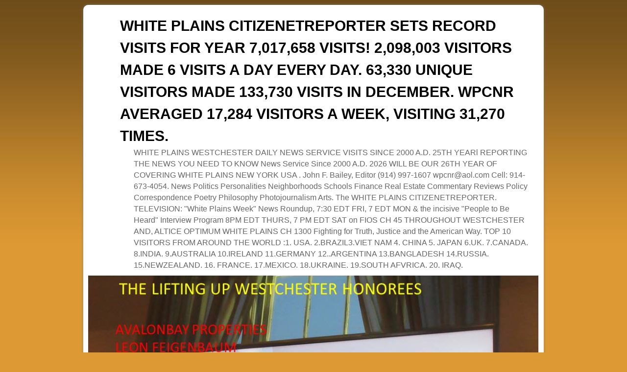

--- FILE ---
content_type: text/html; charset=UTF-8
request_url: https://whiteplainscnr.com/2015/08/
body_size: 59191
content:
<!DOCTYPE html>
<!--[if IE 7]>	<html id="ie7" lang="en-US"> <![endif]-->
<!--[if IE 8]>	<html id="ie8" lang="en-US"> <![endif]-->
<!--[if IE 9]>	<html id="ie9" lang="en-US"> <![endif]-->
<!--[if !(IE 6) | !(IE 7) | !(IE 8) ] | !(IE 9) ><!-->	<html lang="en-US"> <!--<![endif]-->
<head>
<meta charset="UTF-8" />
<meta name='viewport' content='width=device-width' />
<title>2015  August | WHITE PLAINS CITIZENETREPORTER SETS RECORD VISITS FOR YEAR 7,017,658  VISITS! 2,098,003 VISITORS MADE 6 VISITS A DAY EVERY DAY.   63,330  UNIQUE VISITORS MADE 133,730 VISITS IN DECEMBER.  WPCNR AVERAGED 17,284 VISITORS A WEEK, VISITING 31,270 TIMES.</title>

<link rel="profile" href="http://gmpg.org/xfn/11" />
<link rel="pingback" href="https://whiteplainscnr.com/wp/xmlrpc.php" />
<!--[if lt IE 9]>
<script src="https://whiteplainscnr.com/wp/wp-content/themes/aspen/js/html5.js" type="text/javascript"></script>
<![endif]-->

<script type="text/javascript">var aspenIsStacked=true;var aspenThemeWidth=940;var aspenMenuThreshold=640;var aspenHideMenuBar=false;var aspenUseSuperfish=false;</script>
<meta name='robots' content='max-image-preview:large' />
<link rel="alternate" type="application/rss+xml" title="WHITE PLAINS CITIZENETREPORTER SETS RECORD VISITS FOR YEAR 7,017,658  VISITS! 2,098,003 VISITORS MADE 6 VISITS A DAY EVERY DAY.   63,330  UNIQUE VISITORS MADE 133,730 VISITS IN DECEMBER.  WPCNR AVERAGED 17,284 VISITORS A WEEK, VISITING 31,270 TIMES. &raquo; Feed" href="https://whiteplainscnr.com/feed/" />
<link rel="alternate" type="application/rss+xml" title="WHITE PLAINS CITIZENETREPORTER SETS RECORD VISITS FOR YEAR 7,017,658  VISITS! 2,098,003 VISITORS MADE 6 VISITS A DAY EVERY DAY.   63,330  UNIQUE VISITORS MADE 133,730 VISITS IN DECEMBER.  WPCNR AVERAGED 17,284 VISITORS A WEEK, VISITING 31,270 TIMES. &raquo; Comments Feed" href="https://whiteplainscnr.com/comments/feed/" />
<style id='wp-img-auto-sizes-contain-inline-css' type='text/css'>
img:is([sizes=auto i],[sizes^="auto," i]){contain-intrinsic-size:3000px 1500px}
/*# sourceURL=wp-img-auto-sizes-contain-inline-css */
</style>
<link rel='stylesheet' id='aspen-main-style-sheet-css' href='https://whiteplainscnr.com/wp/wp-content/themes/aspen/style.min.css?ver=1.0' type='text/css' media='all' />
<link rel='stylesheet' id='aspen-mobile-style-sheet-css' href='https://whiteplainscnr.com/wp/wp-content/themes/aspen/style-mobile.min.css?ver=1.0' type='text/css' media='all' />
<style id='wp-emoji-styles-inline-css' type='text/css'>

	img.wp-smiley, img.emoji {
		display: inline !important;
		border: none !important;
		box-shadow: none !important;
		height: 1em !important;
		width: 1em !important;
		margin: 0 0.07em !important;
		vertical-align: -0.1em !important;
		background: none !important;
		padding: 0 !important;
	}
/*# sourceURL=wp-emoji-styles-inline-css */
</style>
<style id='wp-block-library-inline-css' type='text/css'>
:root{--wp-block-synced-color:#7a00df;--wp-block-synced-color--rgb:122,0,223;--wp-bound-block-color:var(--wp-block-synced-color);--wp-editor-canvas-background:#ddd;--wp-admin-theme-color:#007cba;--wp-admin-theme-color--rgb:0,124,186;--wp-admin-theme-color-darker-10:#006ba1;--wp-admin-theme-color-darker-10--rgb:0,107,160.5;--wp-admin-theme-color-darker-20:#005a87;--wp-admin-theme-color-darker-20--rgb:0,90,135;--wp-admin-border-width-focus:2px}@media (min-resolution:192dpi){:root{--wp-admin-border-width-focus:1.5px}}.wp-element-button{cursor:pointer}:root .has-very-light-gray-background-color{background-color:#eee}:root .has-very-dark-gray-background-color{background-color:#313131}:root .has-very-light-gray-color{color:#eee}:root .has-very-dark-gray-color{color:#313131}:root .has-vivid-green-cyan-to-vivid-cyan-blue-gradient-background{background:linear-gradient(135deg,#00d084,#0693e3)}:root .has-purple-crush-gradient-background{background:linear-gradient(135deg,#34e2e4,#4721fb 50%,#ab1dfe)}:root .has-hazy-dawn-gradient-background{background:linear-gradient(135deg,#faaca8,#dad0ec)}:root .has-subdued-olive-gradient-background{background:linear-gradient(135deg,#fafae1,#67a671)}:root .has-atomic-cream-gradient-background{background:linear-gradient(135deg,#fdd79a,#004a59)}:root .has-nightshade-gradient-background{background:linear-gradient(135deg,#330968,#31cdcf)}:root .has-midnight-gradient-background{background:linear-gradient(135deg,#020381,#2874fc)}:root{--wp--preset--font-size--normal:16px;--wp--preset--font-size--huge:42px}.has-regular-font-size{font-size:1em}.has-larger-font-size{font-size:2.625em}.has-normal-font-size{font-size:var(--wp--preset--font-size--normal)}.has-huge-font-size{font-size:var(--wp--preset--font-size--huge)}.has-text-align-center{text-align:center}.has-text-align-left{text-align:left}.has-text-align-right{text-align:right}.has-fit-text{white-space:nowrap!important}#end-resizable-editor-section{display:none}.aligncenter{clear:both}.items-justified-left{justify-content:flex-start}.items-justified-center{justify-content:center}.items-justified-right{justify-content:flex-end}.items-justified-space-between{justify-content:space-between}.screen-reader-text{border:0;clip-path:inset(50%);height:1px;margin:-1px;overflow:hidden;padding:0;position:absolute;width:1px;word-wrap:normal!important}.screen-reader-text:focus{background-color:#ddd;clip-path:none;color:#444;display:block;font-size:1em;height:auto;left:5px;line-height:normal;padding:15px 23px 14px;text-decoration:none;top:5px;width:auto;z-index:100000}html :where(.has-border-color){border-style:solid}html :where([style*=border-top-color]){border-top-style:solid}html :where([style*=border-right-color]){border-right-style:solid}html :where([style*=border-bottom-color]){border-bottom-style:solid}html :where([style*=border-left-color]){border-left-style:solid}html :where([style*=border-width]){border-style:solid}html :where([style*=border-top-width]){border-top-style:solid}html :where([style*=border-right-width]){border-right-style:solid}html :where([style*=border-bottom-width]){border-bottom-style:solid}html :where([style*=border-left-width]){border-left-style:solid}html :where(img[class*=wp-image-]){height:auto;max-width:100%}:where(figure){margin:0 0 1em}html :where(.is-position-sticky){--wp-admin--admin-bar--position-offset:var(--wp-admin--admin-bar--height,0px)}@media screen and (max-width:600px){html :where(.is-position-sticky){--wp-admin--admin-bar--position-offset:0px}}

/*# sourceURL=wp-block-library-inline-css */
</style><style id='global-styles-inline-css' type='text/css'>
:root{--wp--preset--aspect-ratio--square: 1;--wp--preset--aspect-ratio--4-3: 4/3;--wp--preset--aspect-ratio--3-4: 3/4;--wp--preset--aspect-ratio--3-2: 3/2;--wp--preset--aspect-ratio--2-3: 2/3;--wp--preset--aspect-ratio--16-9: 16/9;--wp--preset--aspect-ratio--9-16: 9/16;--wp--preset--color--black: #000000;--wp--preset--color--cyan-bluish-gray: #abb8c3;--wp--preset--color--white: #ffffff;--wp--preset--color--pale-pink: #f78da7;--wp--preset--color--vivid-red: #cf2e2e;--wp--preset--color--luminous-vivid-orange: #ff6900;--wp--preset--color--luminous-vivid-amber: #fcb900;--wp--preset--color--light-green-cyan: #7bdcb5;--wp--preset--color--vivid-green-cyan: #00d084;--wp--preset--color--pale-cyan-blue: #8ed1fc;--wp--preset--color--vivid-cyan-blue: #0693e3;--wp--preset--color--vivid-purple: #9b51e0;--wp--preset--gradient--vivid-cyan-blue-to-vivid-purple: linear-gradient(135deg,rgb(6,147,227) 0%,rgb(155,81,224) 100%);--wp--preset--gradient--light-green-cyan-to-vivid-green-cyan: linear-gradient(135deg,rgb(122,220,180) 0%,rgb(0,208,130) 100%);--wp--preset--gradient--luminous-vivid-amber-to-luminous-vivid-orange: linear-gradient(135deg,rgb(252,185,0) 0%,rgb(255,105,0) 100%);--wp--preset--gradient--luminous-vivid-orange-to-vivid-red: linear-gradient(135deg,rgb(255,105,0) 0%,rgb(207,46,46) 100%);--wp--preset--gradient--very-light-gray-to-cyan-bluish-gray: linear-gradient(135deg,rgb(238,238,238) 0%,rgb(169,184,195) 100%);--wp--preset--gradient--cool-to-warm-spectrum: linear-gradient(135deg,rgb(74,234,220) 0%,rgb(151,120,209) 20%,rgb(207,42,186) 40%,rgb(238,44,130) 60%,rgb(251,105,98) 80%,rgb(254,248,76) 100%);--wp--preset--gradient--blush-light-purple: linear-gradient(135deg,rgb(255,206,236) 0%,rgb(152,150,240) 100%);--wp--preset--gradient--blush-bordeaux: linear-gradient(135deg,rgb(254,205,165) 0%,rgb(254,45,45) 50%,rgb(107,0,62) 100%);--wp--preset--gradient--luminous-dusk: linear-gradient(135deg,rgb(255,203,112) 0%,rgb(199,81,192) 50%,rgb(65,88,208) 100%);--wp--preset--gradient--pale-ocean: linear-gradient(135deg,rgb(255,245,203) 0%,rgb(182,227,212) 50%,rgb(51,167,181) 100%);--wp--preset--gradient--electric-grass: linear-gradient(135deg,rgb(202,248,128) 0%,rgb(113,206,126) 100%);--wp--preset--gradient--midnight: linear-gradient(135deg,rgb(2,3,129) 0%,rgb(40,116,252) 100%);--wp--preset--font-size--small: 13px;--wp--preset--font-size--medium: 20px;--wp--preset--font-size--large: 36px;--wp--preset--font-size--x-large: 42px;--wp--preset--spacing--20: 0.44rem;--wp--preset--spacing--30: 0.67rem;--wp--preset--spacing--40: 1rem;--wp--preset--spacing--50: 1.5rem;--wp--preset--spacing--60: 2.25rem;--wp--preset--spacing--70: 3.38rem;--wp--preset--spacing--80: 5.06rem;--wp--preset--shadow--natural: 6px 6px 9px rgba(0, 0, 0, 0.2);--wp--preset--shadow--deep: 12px 12px 50px rgba(0, 0, 0, 0.4);--wp--preset--shadow--sharp: 6px 6px 0px rgba(0, 0, 0, 0.2);--wp--preset--shadow--outlined: 6px 6px 0px -3px rgb(255, 255, 255), 6px 6px rgb(0, 0, 0);--wp--preset--shadow--crisp: 6px 6px 0px rgb(0, 0, 0);}:where(.is-layout-flex){gap: 0.5em;}:where(.is-layout-grid){gap: 0.5em;}body .is-layout-flex{display: flex;}.is-layout-flex{flex-wrap: wrap;align-items: center;}.is-layout-flex > :is(*, div){margin: 0;}body .is-layout-grid{display: grid;}.is-layout-grid > :is(*, div){margin: 0;}:where(.wp-block-columns.is-layout-flex){gap: 2em;}:where(.wp-block-columns.is-layout-grid){gap: 2em;}:where(.wp-block-post-template.is-layout-flex){gap: 1.25em;}:where(.wp-block-post-template.is-layout-grid){gap: 1.25em;}.has-black-color{color: var(--wp--preset--color--black) !important;}.has-cyan-bluish-gray-color{color: var(--wp--preset--color--cyan-bluish-gray) !important;}.has-white-color{color: var(--wp--preset--color--white) !important;}.has-pale-pink-color{color: var(--wp--preset--color--pale-pink) !important;}.has-vivid-red-color{color: var(--wp--preset--color--vivid-red) !important;}.has-luminous-vivid-orange-color{color: var(--wp--preset--color--luminous-vivid-orange) !important;}.has-luminous-vivid-amber-color{color: var(--wp--preset--color--luminous-vivid-amber) !important;}.has-light-green-cyan-color{color: var(--wp--preset--color--light-green-cyan) !important;}.has-vivid-green-cyan-color{color: var(--wp--preset--color--vivid-green-cyan) !important;}.has-pale-cyan-blue-color{color: var(--wp--preset--color--pale-cyan-blue) !important;}.has-vivid-cyan-blue-color{color: var(--wp--preset--color--vivid-cyan-blue) !important;}.has-vivid-purple-color{color: var(--wp--preset--color--vivid-purple) !important;}.has-black-background-color{background-color: var(--wp--preset--color--black) !important;}.has-cyan-bluish-gray-background-color{background-color: var(--wp--preset--color--cyan-bluish-gray) !important;}.has-white-background-color{background-color: var(--wp--preset--color--white) !important;}.has-pale-pink-background-color{background-color: var(--wp--preset--color--pale-pink) !important;}.has-vivid-red-background-color{background-color: var(--wp--preset--color--vivid-red) !important;}.has-luminous-vivid-orange-background-color{background-color: var(--wp--preset--color--luminous-vivid-orange) !important;}.has-luminous-vivid-amber-background-color{background-color: var(--wp--preset--color--luminous-vivid-amber) !important;}.has-light-green-cyan-background-color{background-color: var(--wp--preset--color--light-green-cyan) !important;}.has-vivid-green-cyan-background-color{background-color: var(--wp--preset--color--vivid-green-cyan) !important;}.has-pale-cyan-blue-background-color{background-color: var(--wp--preset--color--pale-cyan-blue) !important;}.has-vivid-cyan-blue-background-color{background-color: var(--wp--preset--color--vivid-cyan-blue) !important;}.has-vivid-purple-background-color{background-color: var(--wp--preset--color--vivid-purple) !important;}.has-black-border-color{border-color: var(--wp--preset--color--black) !important;}.has-cyan-bluish-gray-border-color{border-color: var(--wp--preset--color--cyan-bluish-gray) !important;}.has-white-border-color{border-color: var(--wp--preset--color--white) !important;}.has-pale-pink-border-color{border-color: var(--wp--preset--color--pale-pink) !important;}.has-vivid-red-border-color{border-color: var(--wp--preset--color--vivid-red) !important;}.has-luminous-vivid-orange-border-color{border-color: var(--wp--preset--color--luminous-vivid-orange) !important;}.has-luminous-vivid-amber-border-color{border-color: var(--wp--preset--color--luminous-vivid-amber) !important;}.has-light-green-cyan-border-color{border-color: var(--wp--preset--color--light-green-cyan) !important;}.has-vivid-green-cyan-border-color{border-color: var(--wp--preset--color--vivid-green-cyan) !important;}.has-pale-cyan-blue-border-color{border-color: var(--wp--preset--color--pale-cyan-blue) !important;}.has-vivid-cyan-blue-border-color{border-color: var(--wp--preset--color--vivid-cyan-blue) !important;}.has-vivid-purple-border-color{border-color: var(--wp--preset--color--vivid-purple) !important;}.has-vivid-cyan-blue-to-vivid-purple-gradient-background{background: var(--wp--preset--gradient--vivid-cyan-blue-to-vivid-purple) !important;}.has-light-green-cyan-to-vivid-green-cyan-gradient-background{background: var(--wp--preset--gradient--light-green-cyan-to-vivid-green-cyan) !important;}.has-luminous-vivid-amber-to-luminous-vivid-orange-gradient-background{background: var(--wp--preset--gradient--luminous-vivid-amber-to-luminous-vivid-orange) !important;}.has-luminous-vivid-orange-to-vivid-red-gradient-background{background: var(--wp--preset--gradient--luminous-vivid-orange-to-vivid-red) !important;}.has-very-light-gray-to-cyan-bluish-gray-gradient-background{background: var(--wp--preset--gradient--very-light-gray-to-cyan-bluish-gray) !important;}.has-cool-to-warm-spectrum-gradient-background{background: var(--wp--preset--gradient--cool-to-warm-spectrum) !important;}.has-blush-light-purple-gradient-background{background: var(--wp--preset--gradient--blush-light-purple) !important;}.has-blush-bordeaux-gradient-background{background: var(--wp--preset--gradient--blush-bordeaux) !important;}.has-luminous-dusk-gradient-background{background: var(--wp--preset--gradient--luminous-dusk) !important;}.has-pale-ocean-gradient-background{background: var(--wp--preset--gradient--pale-ocean) !important;}.has-electric-grass-gradient-background{background: var(--wp--preset--gradient--electric-grass) !important;}.has-midnight-gradient-background{background: var(--wp--preset--gradient--midnight) !important;}.has-small-font-size{font-size: var(--wp--preset--font-size--small) !important;}.has-medium-font-size{font-size: var(--wp--preset--font-size--medium) !important;}.has-large-font-size{font-size: var(--wp--preset--font-size--large) !important;}.has-x-large-font-size{font-size: var(--wp--preset--font-size--x-large) !important;}
/*# sourceURL=global-styles-inline-css */
</style>

<style id='classic-theme-styles-inline-css' type='text/css'>
/*! This file is auto-generated */
.wp-block-button__link{color:#fff;background-color:#32373c;border-radius:9999px;box-shadow:none;text-decoration:none;padding:calc(.667em + 2px) calc(1.333em + 2px);font-size:1.125em}.wp-block-file__button{background:#32373c;color:#fff;text-decoration:none}
/*# sourceURL=/wp-includes/css/classic-themes.min.css */
</style>
<script type="text/javascript" src="https://whiteplainscnr.com/wp/wp-includes/js/jquery/jquery.min.js?ver=3.7.1" id="jquery-core-js"></script>
<script type="text/javascript" src="https://whiteplainscnr.com/wp/wp-includes/js/jquery/jquery-migrate.min.js?ver=3.4.1" id="jquery-migrate-js"></script>
<script type="text/javascript" id="aspenJSLib-js-extra">
/* <![CDATA[ */
var aspen_menu_params = {"selector":"li:has(ul) \u003E a","selector_leaf":"li li li:not(:has(ul)) \u003E a"};
//# sourceURL=aspenJSLib-js-extra
/* ]]> */
</script>
<script type="text/javascript" src="https://whiteplainscnr.com/wp/wp-content/themes/aspen/js/aspenjslib.min.js?ver=1.0" id="aspenJSLib-js"></script>
<link rel="https://api.w.org/" href="https://whiteplainscnr.com/wp-json/" /><link rel="EditURI" type="application/rsd+xml" title="RSD" href="https://whiteplainscnr.com/wp/xmlrpc.php?rsd" />
<meta name="generator" content="WordPress 6.9" />
<!-- Analytics by WP-Statistics v13.1.3 - https://wp-statistics.com/ -->

<!-- This site is using Aspen 1.0 (57) subtheme: Orange -->
<style type="text/css">
/* Aspen styles - Version 57 */
a {color:#000000;}
a:visited {color:#000000;}
a:hover {color:#EA7521;}
.entry-title a {color:#000000;}
.entry-title a:visited {color:#000000;}
.entry-meta a, .entry-utility a {color:#AE927D;}
.entry-meta a:visited, .entry-utility a:visited {color:#AE927D;}
.entry-meta a:hover, .entry-utility a:hover {color:#EA7521;}
.widget-area a {color:#000000;}
.widget-area a:visited {color:#000000;}
.widget-area a:hover {color:#EA7521;}
#wrapper, #branding, #colophon, .commentlist li.comment, #respond, #primary-widget-area,#right-widget-area,#left-widget-area,.sidebar_top,.sidebar_bottom,.sidebar_extra,#first,#second,#third,#fourth,.mobile_widget_area {-moz-border-radius: 10px; -webkit-border-radius: 10px; border-radius: 10px;}
#sidebar_wrap_right.right-1-col,#sidebar_wrap_right.right-2-col,#sidebar_wrap_right.right-2-col-bottom,
#sidebar_wrap_left.left-1-col,#sidebar_wrap_left.left-2-col,#sidebar_wrap_left.left-2-col-bottom,#sidebar_wrap_left,#sidebar_wrap_right
{-moz-border-radius: 10px; -webkit-border-radius: 10px; border-radius: 10px;}
.commentlist li.comment .comment-meta {-moz-border-radius-topleft: 7px; -moz-border-radius-topright: 7px;
 -webkit-border-top-left-radius: 7px; -webkit-border-top-right-radius: 7px; border-top-left-radius: 7px; border-top-right-radius: 7px;}
#access {-moz-border-radius-bottomleft: 7px; -moz-border-radius-bottomright: 7px;
 -webkit-border-bottom-left-radius: 7px; -webkit-border-bottom-right-radius: 7px;border-bottom-left-radius: 7px; border-bottom-right-radius: 7px;}
#access2 {-moz-border-radius-topleft: 7px; -moz-border-radius-topright: 7px;
 -webkit-border-top-left-radius: 7px; -webkit-border-top-right-radius: 7px;border-top-left-radius: 7px; border-top-right-radius: 7px;}
body {background-image: url(/wp/wp-content/themes/aspen/images/gr.png); background-attachment: scroll; background-repeat: repeat-x;}
#wrapper {-webkit-box-shadow: 0 0 3px 3px rgba(0,0,0,0.25); -moz-box-shadow: 0 0 3px 3px rgba(0,0,0,0.25); box-shadow: 0 0 3px 3px rgba(127,127,127,0.25);}
#wrapper{max-width:940px;}
#wrapper {padding: 10px;}
#primary-widget-area,.mobile_widget_area {background-color:#EBEBEB;}
#primary-widget-area,.mobile_widget_area{margin-bottom:10px;}
#right-widget-area {background-color:#FFFFFF;}
#right-widget-area{margin-bottom:10px;}
#left-widget-area {background-color:#EBEBEB;}
#left-widget-area{margin-bottom:10px;}
.sidebar_top {background-color:#FFFFFF;}
.sidebar_top{margin-bottom:10px;}
.sidebar_bottom {background-color:#FFFFFF;}
.widget{margin-bottom:10px;}
.sidebar_top,.sidebar_extra {margin-left: 5.000%;margin-right: 5.000%;}
.sidebar_bottom {margin-left: 5.000%;margin-right: 5.000%;}
.widget-area {padding: 10px 10px 0px 10px;}
.widget {margin-bottom: 10px;}
#container_wrap.right-1-col{width:75.000%;} #sidebar_wrap_right.right-1-col{width:25.000%;}
#container_wrap.right-2-col,#container_wrap.right-2-col-bottom{width:67.000%;} #sidebar_wrap_right.right-2-col,#sidebar_wrap_right.right-2-col-bottom{width:33.000%;}
#container_wrap.left-1-col{width:75.000%;} #sidebar_wrap_left.left-1-col{width:25.000%;}
#container_wrap.left-2-col,#container_wrap.left-2-col-bottom{width:67.000%;} #sidebar_wrap_left.left-2-col,#sidebar_wrap_left.left-2-col-bottom{width:33.000%;}
#container_wrap{width:66.000%;} #sidebar_wrap_left{width:17.000%;} #sidebar_wrap_right{width:17.000%;}
#sidebar_wrap_2_left_left, #sidebar_wrap_2_right_left {width:54.000%;margin-right:1%;}
#sidebar_wrap_2_left_right, #sidebar_wrap_2_right_right {width:45.000%;}
body {padding: 10px 10px 10px 10px; }
#main {padding: 0px 0 0 0;}
#site-title {font-size:250.000%;}
#site-description {font-size:133.000%;}
#colophon { border-top: 4px solid #EA7521;  }
#nav-bottom-menu, #nav-top-menu {min-height:38px;}
.menu_bar a {line-height:38px !important;}
.menu_bar ul ul a {line-height:18px !important;}
.menu_bar ul ul {top:38px;}
.menu_bar, .menu_bar a,.menu_bar a:visited,.mobile_menu_bar a {color:#E8E8E8;}
.menu_bar li:hover > a, .menu_bar a:focus {background-color:#FF8024;}
.menu_bar li:hover > a, .menu_bar a:focus {color:#FFFFFF;}
.menu_bar ul ul a {background-color:#CC661C;}
.menu_bar ul ul a,.menu_bar ul ul a:visited {color:#E8E8E8;}
.menu_bar ul ul :hover > a {background-color:#FF8024;}
.menu_bar ul ul :hover > a {color:#FFFFFF;}
.menu_bar, .mobile_menu_bar {background-color:#EA7521;}
.menu_bar {font-size:120%;}
#infobar {padding-top:5px;}
#infobar {padding-bottom:5px;}
#infobar {font-size:110%;}
.mobile-menu-link {border-color:#E8E8E8;}
.menu-vertical {clear:both;background:transparent;margin:0;width:100% !important;overflow:hidden !important;border-bottom:3px solid #E8E8E8;border-top:1px solid #E8E8E8;}
.menu-vertical ul {margin: 0 !important; padding: 0 !important; list-style-type: none !important;  list-style-image:none !important;font-family: inherit;}
.menu-vertical li a, .menu-vertical a:visited {color: #E8E8E8 !important;  background-color: #EA7521 !important;
 display: block !important; padding: 5px 10px !important; text-decoration: none !important;
 border-top:2px solid #E8E8E8;}
.menu-vertical a:hover,.menu-vertical a:focus {color: #FFFFFF !important; background-color: #FF8024 !important;text-decoration: none !important;}
.menu-vertical ul ul li { margin: 0 !important; }
.menu-vertical ul ul a {color: #E8E8E8 !important; background-color: #EA7521 !important;
 display: block !important; padding: 4px 5px 4px 25px !important; text-decoration: none !important;border:0;
 border-top:1px solid #E8E8E8;}
.menu-vertical ul ul a:hover {color: #FFFFFF !important; background-color: #FF8024 !important; text-decoration: none !important;}
.menu-vertical ul ul ul a {padding: 4px 5px 4px 35px !important;}
.menu-vertical ul ul ul ul a {padding: 4px 5px 4px 45px !important;}
.menu-vertical ul ul ul ul ul a {padding: 4px 5px 4px 55px !important;}
.menu_bar .current_page_item > a, .menu_bar .current-menu-item > a, .menu_bar .current-cat > a, .menu_bar .current_page_ancestor > a,.menu-vertical .current_page_item > a, .menu-vertical .current-menu-item > a, .menu-vertical  .current-cat > a, .menu-vertical  .current_page_ancestor > a {color:#FFFFFF !important;}
#content {font-size:120%;}
#content .entry-title {font-size:140%;}
#colophon {font-size:100%;}
.entry-title {border-bottom: 1px solid #EA7521;}
.entry-content,.entry-summary {padding-top:1.500em;}
#content p,#content ul,#content ol {margin-bottom:1.500em;}
#content, .entry-content h1, .entry-content h2 {color:#444444;}
#content h1, #content h2, #content h3, #content h4, #content h5, #content h6, #content dt, #content th,
h1, h2, h3, h4, h5, h6,.entry-author-info h2 {color:#EA7521;}
#content h1.entry-title {color:#EA7521;}
#content img,#author-avatar img,#content img[class*="wp-image-"],img.avatar {-webkit-box-shadow:0 1px 2px #bbb;-moz-box-shadow:0 1px 2px #bbb;box-shadow:0 1px 2px #bbb;}
.wp-caption p.wp-caption-text, #content .gallery .gallery-caption,.entry-attachment .entry-caption {color:#333333;}
.home .sticky, #entry-author-info, #container.page-with-posts .sticky, #container.index-posts .sticky {background-color:#FFDEAD;}
#content .entry-format {color:#BF5F1B;}
.entry-meta, .entry-content label, .entry-utility {color:#888888;}
body {font-size:12px;}
body {font-family:Arial,Helvetica,sans-serif;}
h3#comments-title,h3#reply-title,.menu_bar,.mobile_menu_bar,
#author-info,#infobar,#nav-above, #nav-below,#cancel-comment-reply-link,.form-allowed-tags,
#site-info,#site-title,#wp-calendar,#comments-title,.comment-meta,.comment-body tr th,.comment-body thead th,
.entry-content label,.entry-content tr th,.entry-content thead th,.entry-format,.entry-meta,.entry-title,
.entry-utility,#respond label,.navigation,.page-title,.pingback p,.reply,.widget-title,
.wp-caption-text,input[type=submit] {font-family:Arial,Helvetica,sans-serif;}
body {background-color:#C9651C;}
body {color:#444444;}
#wrapper {background-color:#FFFFFF;}
#main {background-color:#FFFFFF;}
#container {background-color:transparent;}
#content {background-color:#FFFFFF;}
#content p {padding-left:15px;}, #content .post {border-top: 1px dotted #DBD2C4;border-bottom: 1px dotted #C4BCB0;margin-bottom:10px;}
#branding {margin-bottom:-1px}
#colophon {background-color:#E8E8E8;}
hr {background-color:#EA7521;}
input, textarea, ins, pre {background-color:#F0F0F0;}
.widget {color:#404040;}
.widget-title, .widget_search label, #wp-calendar caption {color: #222222;}
.widget-title{font-size:130%;margin-bottom:8px;border-bottom: 1px dotted #C4BCB0;}
#site-title a {color:#000000;}
#site-description {color:#666666;}
/* Aspen Mobile Device Options */
@media only screen and (max-width:768px) and (orientation:portrait) {
}
@media only screen and (max-width:640px) {
}
@media only screen and (max-width: 580px) {
}

/* end Aspen CSS */
</style> <!-- end of main options style section -->


<!--[if lte IE 8]>
<style type="text/css" media="screen">
#content img.size-thumbnail,#content img.size-medium,#content img.size-large,#content img.size-full,#content img.attachment-thumbnail,
#content img.wp-post-image,img.avatar,.format-chat img.format-chat-icon,
#wrapper,#branding,#colophon,#content, #content .post,
#primary-widget-area,#right-widget-area,#left-widget-area,.sidebar_top,.sidebar_bottom,.sidebar_extra,
#first,#second,#third,#fourth,
#commentform input:focus,#commentform textarea:focus,#respond input#submit {
	behavior: url(https://whiteplainscnr.com/wp/wp-content/themes/aspen/js/PIE/PIE.php) !important; position:relative;
}
</style>
<![endif]-->

<!-- End of Aspen options -->
<style type="text/css">.recentcomments a{display:inline !important;padding:0 !important;margin:0 !important;}</style><style type="text/css" id="custom-background-css">
body.custom-background { background-color: #dd9933; }
</style>
	</head>

<body class="archive date custom-background wp-theme-aspen not-logged-in ">
<a href="#page-bottom" id="page-top">&darr;</a> <!-- add custom CSS to use this page-bottom link -->
<div id="wrapper" class="hfeed">
	<header id="branding" role="banner">
	    <div id="site-logo"></div>
	    <div id="site-logo-link" onclick="location.href='https://whiteplainscnr.com/';"></div>

	    <hgroup class="title-description">
	    	<h1 id="site-title"><span><a href="https://whiteplainscnr.com/" title="WHITE PLAINS CITIZENETREPORTER SETS RECORD VISITS FOR YEAR 7,017,658  VISITS! 2,098,003 VISITORS MADE 6 VISITS A DAY EVERY DAY.   63,330  UNIQUE VISITORS MADE 133,730 VISITS IN DECEMBER.  WPCNR AVERAGED 17,284 VISITORS A WEEK, VISITING 31,270 TIMES." rel="home">WHITE PLAINS CITIZENETREPORTER SETS RECORD VISITS FOR YEAR 7,017,658  VISITS! 2,098,003 VISITORS MADE 6 VISITS A DAY EVERY DAY.   63,330  UNIQUE VISITORS MADE 133,730 VISITS IN DECEMBER.  WPCNR AVERAGED 17,284 VISITORS A WEEK, VISITING 31,270 TIMES.</a></span></h1>
			<h2 id="site-description"> WHITE PLAINS WESTCHESTER DAILY NEWS SERVICE VISITS SINCE 2000 A.D. 25TH YEARl REPORTING THE NEWS YOU NEED TO KNOW News Service Since 2000 A.D. 2026 WILL BE OUR 26TH YEAR OF COVERING WHITE PLAINS NEW YORK USA . John F. Bailey, Editor (914) 997-1607 wpcnr@aol.com Cell: 914-673-4054.  News Politics Personalities Neighborhoods Schools Finance Real Estate Commentary Reviews Policy Correspondence Poetry Philosophy Photojournalism Arts. The WHITE PLAINS CITIZENETREPORTER.  TELEVISION:  &quot;White Plains Week&quot;  News Roundup, 7:30 EDT FRI, 7 EDT MON &amp;  the incisive &quot;People to Be Heard&quot; Interview Program 8PM EDT THURS, 7 PM EDT SAT on FIOS CH 45 THROUGHOUT WESTCHESTER AND, ALTICE OPTIMUM WHITE PLAINS CH 1300 Fighting for Truth, Justice and the American Way.  TOP 10 VISITORS FROM AROUND THE WORLD  :1. USA. 2.BRAZIL3.VIET NAM 4. CHINA 5. JAPAN  6.UK. 7.CANADA. 8.INDIA. 9.AUSTRALIA 10.IRELAND 11.GERMANY 12..ARGENTINA 13.BANGLADESH 14.RUSSIA. 15.NEWZEALAND. 16. FRANCE. 17.MEXICO. 18.UKRAINE. 19.SOUTH AFVRICA. 20. IRAQ.</h2>
	    </hgroup>

		<div id="header_image">
			<img src="https://whiteplainscnr.com/wp/wp-content/uploads/2023/04/11-LIFTING-UP-HONOREES.jpg" width="940" height="188" alt="WHITE PLAINS CITIZENETREPORTER SETS RECORD VISITS FOR YEAR 7,017,658  VISITS! 2,098,003 VISITORS MADE 6 VISITS A DAY EVERY DAY.   63,330  UNIQUE VISITORS MADE 133,730 VISITS IN DECEMBER.  WPCNR AVERAGED 17,284 VISITORS A WEEK, VISITING 31,270 TIMES." />
		</div><!-- #header_image -->
	</header><!-- #branding -->
<div id="mobile-bottom-nav" class="mobile_menu_bar" style="padding:5px 10px 5px 10px;clear:both;">
    <div style="margin-bottom:20px;">
<span style="float:left;margin-left:15px;">
    <a href="https://whiteplainscnr.com/" title="WHITE PLAINS CITIZENETREPORTER SETS RECORD VISITS FOR YEAR 7,017,658  VISITS! 2,098,003 VISITORS MADE 6 VISITS A DAY EVERY DAY.   63,330  UNIQUE VISITORS MADE 133,730 VISITS IN DECEMBER.  WPCNR AVERAGED 17,284 VISITORS A WEEK, VISITING 31,270 TIMES." rel="home">Home</a></span>
    <span class="mobile-menu-link"><a href="javascript:void(null);" onclick="aspen_ToggleMenu(document.getElementById('nav-bottom-menu'), this, 'Menu &darr;', 'Menu &uarr;')">Menu &darr;</a></span></div>
</div>
		<div id="nav-bottom-menu"><nav id="access" class="menu_bar" role="navigation">
		<div class="skip-link"><a class="assistive-text" href="#content" title="">Skip to primary content</a></div>
			<div class="skip-link"><a class="assistive-text" href="#primary" title="">Skip to secondary content</a></div>
<div class="menu"><ul>
<li ><a href="https://whiteplainscnr.com/">Home</a></li><li class="page_item page-item-66324"><a href="https://whiteplainscnr.com/january-3-2026-senator-gillebrand-calls-president-trump-on-the-carpet/">JANUARY 3, 2026&#8211;SENATOR GILLEBRAND CALLS PRESIDENT TRUMP ON THE CARPET</a></li>
</ul></div>
		</nav></div><!-- #access -->
	<div id="infobar">
<span id="breadcrumbs"><span class="crumbs"><a href="https://whiteplainscnr.com/">Home</a>&rarr;Published <a href="https://whiteplainscnr.com/2015/">2015</a> &rarr; <span class="bcur-page">August</span></span></span>    <span class='infobar_right'>
<span id="infobar_paginate"><span aria-current="page" class="page-numbers current">1</span>
<a class="page-numbers" href="https://whiteplainscnr.com/2015/08/page/2/">2</a>
<a class="page-numbers" href="https://whiteplainscnr.com/2015/08/page/3/">3</a>
<a class="page-numbers" href="https://whiteplainscnr.com/2015/08/page/4/">4</a>
<a class="next page-numbers" href="https://whiteplainscnr.com/2015/08/page/2/">&gt;&gt;</a></span>
    </span></div><div class="aspen-clear"></div><!-- #infobar -->
	<div id="main">
		<div id="container_wrap" class="container-archive equal_height one-column">
		<section id="container">
		    <div id="content" role="main">


			<header class="page-header">
			    <h1 class="page-title archive-title"><span class="archive-title-label">
Monthly Archives: </span><span>August 2015</span>			    </h1>
			</header>

	<nav id="nav-above">
	    <h3 class="assistive-text">Post navigation</h3>
	    <div class="nav-previous"><a href="https://whiteplainscnr.com/2015/08/page/2/" ><span class="meta-nav">&larr;</span> Older posts</a></div>
	    <div class="nav-next"></div>
	</nav><div class="aspen-clear"></div><!-- #nav-above -->
    <article id="post-20167" class="content-default post-odd post-order-1 post-20167 post type-post status-publish format-standard hentry">
	<header class="entry-header">
		<hgroup class="entry-hdr"><h2 class="entry-title">	<a href="https://whiteplainscnr.com/2015/08/31/corks-forks-benefit-for-centro-hispano-mark-the-date-september-18/" title="Permalink to Corks &#038; Forks Benefit for CENTRO HISPANO &#8211;Mark the Date September 18" rel="bookmark">Corks &#038; Forks Benefit for CENTRO HISPANO &#8211;Mark the Date September 18</a>
</h2></hgroup>

	    <div class="entry-meta">
			<div >
			<span class="sep">Posted on </span><a href="https://whiteplainscnr.com/2015/08/31/corks-forks-benefit-for-centro-hispano-mark-the-date-september-18/" title="9:26 am" rel="bookmark"><time class="entry-date" datetime="2015-08-31T09:26:39-04:00" pubdate>August 31, 2015</time></a><span class="by-author"> <span class="sep"> by </span> <span class="author vcard"><a class="url fn n" href="https://whiteplainscnr.com/author/jfbailey/" title="View all posts by John Bailey" rel="author">John Bailey</a></span></span>
			</div><!-- .entry-meta-icons -->	    </div><!-- .entry-meta -->
	</header><!-- .entry-header -->

	    <div class="entry-summary"> <!-- EXCERPT -->
<p>Hits: 313WPCNR MAIN STREET JOURNAL.From the Woman&#8217;s Club of White Plains Foundation. August 31, 2015: On Friday September 18, 2015 the Woman’s Club of White Plains Foundation will hold its annual fall fund raiser CORKS &amp; FORKS at the CV &hellip; <a class="more-link" href="https://whiteplainscnr.com/2015/08/31/corks-forks-benefit-for-centro-hispano-mark-the-date-september-18/">Continue reading <span class="meta-nav">&rarr;</span></a></p>
	    </div><!-- .entry-summary -->

	    <footer class="entry-utility">
<div >
			<span class="cat-links">
<span class="entry-utility-prep entry-utility-prep-cat-links">Posted in</span> Uncategorized			</span>
	</div><!-- .entry-meta-icons -->
	    </footer><!-- #entry-utility -->
	</article><!-- #post-20167 -->
    <article id="post-20164" class="content-default post-even post-order-2 post-20164 post type-post status-publish format-standard hentry">
	<header class="entry-header">
		<hgroup class="entry-hdr"><h2 class="entry-title">	<a href="https://whiteplainscnr.com/2015/08/29/wp-voters-will-remember-the-way-the-council-voted-on-fasny/" title="Permalink to WP VOTERS WILL REMEMBER THE WAY THE COUNCIL VOTED ON FASNY" rel="bookmark">WP VOTERS WILL REMEMBER THE WAY THE COUNCIL VOTED ON FASNY</a>
</h2></hgroup>

	    <div class="entry-meta">
			<div >
			<span class="sep">Posted on </span><a href="https://whiteplainscnr.com/2015/08/29/wp-voters-will-remember-the-way-the-council-voted-on-fasny/" title="5:19 pm" rel="bookmark"><time class="entry-date" datetime="2015-08-29T17:19:15-04:00" pubdate>August 29, 2015</time></a><span class="by-author"> <span class="sep"> by </span> <span class="author vcard"><a class="url fn n" href="https://whiteplainscnr.com/author/jfbailey/" title="View all posts by John Bailey" rel="author">John Bailey</a></span></span>
			</div><!-- .entry-meta-icons -->	    </div><!-- .entry-meta -->
	</header><!-- .entry-header -->

	    <div class="entry-summary"> <!-- EXCERPT -->
<p>Hits: 283THE LETTER TICKER. AUGUST 29, 2015: Dear Mayor Roach and Common Council Members John Martin, John Kirkpatrick and Beth Smayda, The nightmare is over in White Plains after almost five very long, stressful, tumultuous years.  This real-life civics debacle &hellip; <a class="more-link" href="https://whiteplainscnr.com/2015/08/29/wp-voters-will-remember-the-way-the-council-voted-on-fasny/">Continue reading <span class="meta-nav">&rarr;</span></a></p>
	    </div><!-- .entry-summary -->

	    <footer class="entry-utility">
<div >
			<span class="cat-links">
<span class="entry-utility-prep entry-utility-prep-cat-links">Posted in</span> Uncategorized			</span>
	</div><!-- .entry-meta-icons -->
	    </footer><!-- #entry-utility -->
	</article><!-- #post-20164 -->
    <article id="post-20159" class="content-default post-odd post-order-3 post-20159 post type-post status-publish format-standard hentry">
	<header class="entry-header">
		<hgroup class="entry-hdr"><h2 class="entry-title">	<a href="https://whiteplainscnr.com/2015/08/28/white-plains-week-tonight-730-on-fios-ch-45-cablevision-ch-76-and-the-internet-at-www-whiteplainsweek-com/" title="Permalink to WHITE PLAINS WEEK TONIGHT 7 PM ON  FIOS CH. 45; CABLEVISION CH. 76 &#8212; AND THE INTERNET AT www.whiteplainsweek.com" rel="bookmark">WHITE PLAINS WEEK TONIGHT 7 PM ON  FIOS CH. 45; CABLEVISION CH. 76 &#8212; AND THE INTERNET AT www.whiteplainsweek.com</a>
</h2></hgroup>

	    <div class="entry-meta">
			<div >
			<span class="sep">Posted on </span><a href="https://whiteplainscnr.com/2015/08/28/white-plains-week-tonight-730-on-fios-ch-45-cablevision-ch-76-and-the-internet-at-www-whiteplainsweek-com/" title="3:37 pm" rel="bookmark"><time class="entry-date" datetime="2015-08-28T15:37:54-04:00" pubdate>August 28, 2015</time></a><span class="by-author"> <span class="sep"> by </span> <span class="author vcard"><a class="url fn n" href="https://whiteplainscnr.com/author/jfbailey/" title="View all posts by John Bailey" rel="author">John Bailey</a></span></span>
			</div><!-- .entry-meta-icons -->	    </div><!-- .entry-meta -->
	</header><!-- .entry-header -->

	    <div class="entry-summary"> <!-- EXCERPT -->
<p>Hits: 283JOHN BAILEY, JIM BENEROFE WORLD WIDE ON www.whiteplainsweek.com and on your local tv  COUNTYWIDE ON FIOS CH. 45 CABLEVISION CH. 76 7 PM TONIGHT ON THE DOWNTOWN VACANCY PROBLEM WHAT COULD BE NEXT FOR THE RIDGEWAY COUNTRY CLUB PROPERTY &hellip; <a class="more-link" href="https://whiteplainscnr.com/2015/08/28/white-plains-week-tonight-730-on-fios-ch-45-cablevision-ch-76-and-the-internet-at-www-whiteplainsweek-com/">Continue reading <span class="meta-nav">&rarr;</span></a></p>
	    </div><!-- .entry-summary -->

	    <footer class="entry-utility">
<div >
			<span class="cat-links">
<span class="entry-utility-prep entry-utility-prep-cat-links">Posted in</span> Uncategorized			</span>
	</div><!-- .entry-meta-icons -->
	    </footer><!-- #entry-utility -->
	</article><!-- #post-20159 -->
    <article id="post-20153" class="content-default post-even post-order-4 post-20153 post type-post status-publish format-standard hentry">
	<header class="entry-header">
		<hgroup class="entry-hdr"><h2 class="entry-title">	<a href="https://whiteplainscnr.com/2015/08/26/white-plains-schools-open-before-labor-day-weekend-school-starts-one-week-from-today-september-2/" title="Permalink to WHITE PLAINS SCHOOLS OPEN BEFORE LABOR DAY WEEKEND. SCHOOL STARTS ONE WEEK FROM TODAY SEPTEMBER 2" rel="bookmark">WHITE PLAINS SCHOOLS OPEN BEFORE LABOR DAY WEEKEND. SCHOOL STARTS ONE WEEK FROM TODAY SEPTEMBER 2</a>
</h2></hgroup>

	    <div class="entry-meta">
			<div >
			<span class="sep">Posted on </span><a href="https://whiteplainscnr.com/2015/08/26/white-plains-schools-open-before-labor-day-weekend-school-starts-one-week-from-today-september-2/" title="3:22 pm" rel="bookmark"><time class="entry-date" datetime="2015-08-26T15:22:41-04:00" pubdate>August 26, 2015</time></a><span class="by-author"> <span class="sep"> by </span> <span class="author vcard"><a class="url fn n" href="https://whiteplainscnr.com/author/jfbailey/" title="View all posts by John Bailey" rel="author">John Bailey</a></span></span>
			</div><!-- .entry-meta-icons -->	    </div><!-- .entry-meta -->
	</header><!-- .entry-header -->

	    <div class="entry-summary"> <!-- EXCERPT -->
<p>Hits: 319WPCNR SCHOOL DAYS. AUGUST 26, 2015: THE WHITE PLAINS SCHOOLS CALENDAR ARRIVED TODAY IT ANNOUNCES THE WHITE PLAINS SCHOOLS OPEN WEDNESDAY SEPTEMBER 2 AND 3, ( BEFORE LABOR DAY WEEKEND) AND CLOSE FRIDAY, SEPTEMBER 4, SATURDAY, SEPTEMBER 5, SUNDAY, &hellip; <a class="more-link" href="https://whiteplainscnr.com/2015/08/26/white-plains-schools-open-before-labor-day-weekend-school-starts-one-week-from-today-september-2/">Continue reading <span class="meta-nav">&rarr;</span></a></p>
	    </div><!-- .entry-summary -->

	    <footer class="entry-utility">
<div >
			<span class="cat-links">
<span class="entry-utility-prep entry-utility-prep-cat-links">Posted in</span> Uncategorized			</span>
	</div><!-- .entry-meta-icons -->
	    </footer><!-- #entry-utility -->
	</article><!-- #post-20153 -->
    <article id="post-20130" class="content-default post-odd post-order-5 post-20130 post type-post status-publish format-standard hentry">
	<header class="entry-header">
		<hgroup class="entry-hdr"><h2 class="entry-title">	<a href="https://whiteplainscnr.com/2015/08/25/white-plains-the-go-to-place-for-ny-movies-and-tv-production-wants-to-cast-your-home-in-a-starring-role/" title="Permalink to WHITE PLAINS&#8211;THE GO-TO PLACE FOR NY MOVIES AND TV PRODUCTION WANTS TO CAST YOUR HOME AND BUSINESS IN A STARRING ROLE." rel="bookmark">WHITE PLAINS&#8211;THE GO-TO PLACE FOR NY MOVIES AND TV PRODUCTION WANTS TO CAST YOUR HOME AND BUSINESS IN A STARRING ROLE.</a>
</h2></hgroup>

	    <div class="entry-meta">
			<div >
			<span class="sep">Posted on </span><a href="https://whiteplainscnr.com/2015/08/25/white-plains-the-go-to-place-for-ny-movies-and-tv-production-wants-to-cast-your-home-in-a-starring-role/" title="6:02 am" rel="bookmark"><time class="entry-date" datetime="2015-08-25T06:02:27-04:00" pubdate>August 25, 2015</time></a><span class="by-author"> <span class="sep"> by </span> <span class="author vcard"><a class="url fn n" href="https://whiteplainscnr.com/author/jfbailey/" title="View all posts by John Bailey" rel="author">John Bailey</a></span></span>
			</div><!-- .entry-meta-icons -->	    </div><!-- .entry-meta -->
	</header><!-- .entry-header -->

	    <div class="entry-summary"> <!-- EXCERPT -->
<p>Hits: 355WPCNR STAGE DOOR. From Jill Ianetta, City of White Plains.August 25, 2015: How would you like to see your home on the big screen or the little screen? The Mayor’s office is compiling a database of homes that White &hellip; <a class="more-link" href="https://whiteplainscnr.com/2015/08/25/white-plains-the-go-to-place-for-ny-movies-and-tv-production-wants-to-cast-your-home-in-a-starring-role/">Continue reading <span class="meta-nav">&rarr;</span></a></p>
	    </div><!-- .entry-summary -->

	    <footer class="entry-utility">
<div >
			<span class="cat-links">
<span class="entry-utility-prep entry-utility-prep-cat-links">Posted in</span> Uncategorized			</span>
	</div><!-- .entry-meta-icons -->
	    </footer><!-- #entry-utility -->
	</article><!-- #post-20130 -->
    <article id="post-20118" class="content-default post-even post-order-6 post-20118 post type-post status-publish format-standard hentry">
	<header class="entry-header">
		<hgroup class="entry-hdr"><h2 class="entry-title">	<a href="https://whiteplainscnr.com/2015/08/24/downtown-music-at-grace-debuts-new-season-september-16/" title="Permalink to Downtown Music at Grace debuts New Season September 16" rel="bookmark">Downtown Music at Grace debuts New Season September 16</a>
</h2></hgroup>

	    <div class="entry-meta">
			<div >
			<span class="sep">Posted on </span><a href="https://whiteplainscnr.com/2015/08/24/downtown-music-at-grace-debuts-new-season-september-16/" title="5:19 am" rel="bookmark"><time class="entry-date" datetime="2015-08-24T05:19:05-04:00" pubdate>August 24, 2015</time></a><span class="by-author"> <span class="sep"> by </span> <span class="author vcard"><a class="url fn n" href="https://whiteplainscnr.com/author/jfbailey/" title="View all posts by John Bailey" rel="author">John Bailey</a></span></span>
			</div><!-- .entry-meta-icons -->	    </div><!-- .entry-meta -->
	</header><!-- .entry-header -->

	    <div class="entry-summary"> <!-- EXCERPT -->
<p>Hits: 338Welcome to Downtown Music at Grace 2015-16 Concert Season September Wednesday, September 16, 12:10PM Heritage Brass: Five current and former members of the U.S. Military Academy Band join us to celebrate the start of our 28th season. Presented in partnership with &hellip; <a class="more-link" href="https://whiteplainscnr.com/2015/08/24/downtown-music-at-grace-debuts-new-season-september-16/">Continue reading <span class="meta-nav">&rarr;</span></a></p>
	    </div><!-- .entry-summary -->

	    <footer class="entry-utility">
<div >
			<span class="cat-links">
<span class="entry-utility-prep entry-utility-prep-cat-links">Posted in</span> Uncategorized			</span>
	</div><!-- .entry-meta-icons -->
	    </footer><!-- #entry-utility -->
	</article><!-- #post-20118 -->
    <article id="post-20114" class="content-default post-odd post-order-7 post-20114 post type-post status-publish format-standard hentry">
	<header class="entry-header">
		<hgroup class="entry-hdr"><h2 class="entry-title">	<a href="https://whiteplainscnr.com/2015/08/23/missing-in-the-newsroom-reporters-of-color/" title="Permalink to Missing in the Newsroom: Reporters of Color" rel="bookmark">Missing in the Newsroom: Reporters of Color</a>
</h2></hgroup>

	    <div class="entry-meta">
			<div >
			<span class="sep">Posted on </span><a href="https://whiteplainscnr.com/2015/08/23/missing-in-the-newsroom-reporters-of-color/" title="8:00 am" rel="bookmark"><time class="entry-date" datetime="2015-08-23T08:00:13-04:00" pubdate>August 23, 2015</time></a><span class="by-author"> <span class="sep"> by </span> <span class="author vcard"><a class="url fn n" href="https://whiteplainscnr.com/author/jfbailey/" title="View all posts by John Bailey" rel="author">John Bailey</a></span></span>
			</div><!-- .entry-meta-icons -->	    </div><!-- .entry-meta -->
	</header><!-- .entry-header -->

	    <div class="entry-summary"> <!-- EXCERPT -->
<p>Hits: 159WPCNR NEWS &amp; COMMENT. From the Columbia Journalism Review. August 23: EDITOR: The following essay and research paper was sent to me by the Columbia Journalism Review. It reveals an embarrassment to journalism, and I feel it deserves attention: &hellip; <a class="more-link" href="https://whiteplainscnr.com/2015/08/23/missing-in-the-newsroom-reporters-of-color/">Continue reading <span class="meta-nav">&rarr;</span></a></p>
	    </div><!-- .entry-summary -->

	    <footer class="entry-utility">
<div >
			<span class="cat-links">
<span class="entry-utility-prep entry-utility-prep-cat-links">Posted in</span> Uncategorized			</span>
	</div><!-- .entry-meta-icons -->
	    </footer><!-- #entry-utility -->
	</article><!-- #post-20114 -->
    <article id="post-20111" class="content-default post-even post-order-8 post-20111 post type-post status-publish format-standard hentry">
	<header class="entry-header">
		<hgroup class="entry-hdr"><h2 class="entry-title">	<a href="https://whiteplainscnr.com/2015/08/21/education-leads-in-job-growth-over-last-year-hospitality-second-construction-slow/" title="Permalink to EDUCATION LEADS IN JOB GROWTH OVER LAST YEAR. HOSPITALITY SECOND. CONSTRUCTION SLOW" rel="bookmark">EDUCATION LEADS IN JOB GROWTH OVER LAST YEAR. HOSPITALITY SECOND. CONSTRUCTION SLOW</a>
</h2></hgroup>

	    <div class="entry-meta">
			<div >
			<span class="sep">Posted on </span><a href="https://whiteplainscnr.com/2015/08/21/education-leads-in-job-growth-over-last-year-hospitality-second-construction-slow/" title="11:34 pm" rel="bookmark"><time class="entry-date" datetime="2015-08-21T23:34:31-04:00" pubdate>August 21, 2015</time></a><span class="by-author"> <span class="sep"> by </span> <span class="author vcard"><a class="url fn n" href="https://whiteplainscnr.com/author/jfbailey/" title="View all posts by John Bailey" rel="author">John Bailey</a></span></span>
			</div><!-- .entry-meta-icons -->	    </div><!-- .entry-meta -->
	</header><!-- .entry-header -->

	    <div class="entry-summary"> <!-- EXCERPT -->
<p>Hits: 345WPCNR WORKFORCE BLOCKS. From the NYS Department of Labor. August 23, 2015: For the 12-month period ending in July 2015, private sector employment in the Hudson Valley increased by 10,500 or 1.4 percent, to 780,300.  Five of nine private &hellip; <a class="more-link" href="https://whiteplainscnr.com/2015/08/21/education-leads-in-job-growth-over-last-year-hospitality-second-construction-slow/">Continue reading <span class="meta-nav">&rarr;</span></a></p>
	    </div><!-- .entry-summary -->

	    <footer class="entry-utility">
<div >
			<span class="cat-links">
<span class="entry-utility-prep entry-utility-prep-cat-links">Posted in</span> Uncategorized			</span>
	</div><!-- .entry-meta-icons -->
	    </footer><!-- #entry-utility -->
	</article><!-- #post-20111 -->
    <article id="post-20102" class="content-default post-odd post-order-9 post-20102 post type-post status-publish format-standard hentry">
	<header class="entry-header">
		<hgroup class="entry-hdr"><h2 class="entry-title">	<a href="https://whiteplainscnr.com/2015/08/21/white-plains-single-family-homes-sales-slightly-up-from-last-year-prices-decline-in-shoppers-market-condos-rally-coops-cool-off-multi-families-sales-dead/" title="Permalink to WHITE PLAINS SINGLE FAMILY HOMES  SALES SLIGHTLY UP FROM LAST YEAR. PRICES DECLINE IN SHOPPER’S MARKET. CONDOS RALLY. COOPS COOL OFF. MULTI FAMILIES SALES DEAD." rel="bookmark">WHITE PLAINS SINGLE FAMILY HOMES  SALES SLIGHTLY UP FROM LAST YEAR. PRICES DECLINE IN SHOPPER’S MARKET. CONDOS RALLY. COOPS COOL OFF. MULTI FAMILIES SALES DEAD.</a>
</h2></hgroup>

	    <div class="entry-meta">
			<div >
			<span class="sep">Posted on </span><a href="https://whiteplainscnr.com/2015/08/21/white-plains-single-family-homes-sales-slightly-up-from-last-year-prices-decline-in-shoppers-market-condos-rally-coops-cool-off-multi-families-sales-dead/" title="11:19 pm" rel="bookmark"><time class="entry-date" datetime="2015-08-21T23:19:39-04:00" pubdate>August 21, 2015</time></a><span class="by-author"> <span class="sep"> by </span> <span class="author vcard"><a class="url fn n" href="https://whiteplainscnr.com/author/jfbailey/" title="View all posts by John Bailey" rel="author">John Bailey</a></span></span>
			</div><!-- .entry-meta-icons -->	    </div><!-- .entry-meta -->
	</header><!-- .entry-header -->

	    <div class="entry-summary"> <!-- EXCERPT -->
<p>Hits: 345WPCNR REALTY-GO-ROUND. By John Bailey based on data  Rand Realty, White Plains. August 22, 2015: Mike Graessle’s Rand Realty sales report on the  April-May-June quarter is upbeat for single home sellers and condo owners, but owners of co-ops and &hellip; <a class="more-link" href="https://whiteplainscnr.com/2015/08/21/white-plains-single-family-homes-sales-slightly-up-from-last-year-prices-decline-in-shoppers-market-condos-rally-coops-cool-off-multi-families-sales-dead/">Continue reading <span class="meta-nav">&rarr;</span></a></p>
	    </div><!-- .entry-summary -->

	    <footer class="entry-utility">
<div >
			<span class="cat-links">
<span class="entry-utility-prep entry-utility-prep-cat-links">Posted in</span> Uncategorized			</span>
	</div><!-- .entry-meta-icons -->
	    </footer><!-- #entry-utility -->
	</article><!-- #post-20102 -->
    <article id="post-20087" class="content-default post-even post-order-10 post-20087 post type-post status-publish format-standard hentry">
	<header class="entry-header">
		<hgroup class="entry-hdr"><h2 class="entry-title">	<a href="https://whiteplainscnr.com/2015/08/21/another-white-plains-bar-fined-for-fighting-2nd-time-in-2014/" title="Permalink to Another White Plains Bar Fined for Fighting 2nd time in 2014" rel="bookmark">Another White Plains Bar Fined for Fighting 2nd time in 2014</a>
</h2></hgroup>

	    <div class="entry-meta">
			<div >
			<span class="sep">Posted on </span><a href="https://whiteplainscnr.com/2015/08/21/another-white-plains-bar-fined-for-fighting-2nd-time-in-2014/" title="8:15 am" rel="bookmark"><time class="entry-date" datetime="2015-08-21T08:15:39-04:00" pubdate>August 21, 2015</time></a><span class="by-author"> <span class="sep"> by </span> <span class="author vcard"><a class="url fn n" href="https://whiteplainscnr.com/author/jfbailey/" title="View all posts by John Bailey" rel="author">John Bailey</a></span></span>
			</div><!-- .entry-meta-icons -->	    </div><!-- .entry-meta -->
	</header><!-- .entry-header -->

	    <div class="entry-summary"> <!-- EXCERPT -->
<p>Hits: 348WPCNR ALBANY ROUNDS. August 21, 2015: The State Liquor Authority, the Journal News reports this morning, has  fined another White Plains bar, Elements, $2,000 for a fight that took place on its premises December 22, 2014. Reporter Ernie Garcia &hellip; <a class="more-link" href="https://whiteplainscnr.com/2015/08/21/another-white-plains-bar-fined-for-fighting-2nd-time-in-2014/">Continue reading <span class="meta-nav">&rarr;</span></a></p>
	    </div><!-- .entry-summary -->

	    <footer class="entry-utility">
<div >
			<span class="cat-links">
<span class="entry-utility-prep entry-utility-prep-cat-links">Posted in</span> Uncategorized			</span>
	</div><!-- .entry-meta-icons -->
	    </footer><!-- #entry-utility -->
	</article><!-- #post-20087 -->
	<nav id="nav-below">
	    <h3 class="assistive-text">Post navigation</h3>
	    <div class="nav-previous"><a href="https://whiteplainscnr.com/2015/08/page/2/" ><span class="meta-nav">&larr;</span> Older posts</a></div>
	    <div class="nav-next"></div>
	</nav><div class="aspen-clear"></div><!-- #nav-below -->

		</div><!-- #content -->
		</section><!-- #container -->
	    </div><!-- #container_wrap -->

    </div><!-- #main -->
	<footer id="colophon" role="contentinfo">
	  <div>

    <div id="sidebar_wrap_footer" class="one">
	<div class='widget-in-footer'><div id="first" class="widget-area" role="complementary">
		<aside id="text-3" class="widget widget_text">			<div class="textwidget"><a href="http://hostmatters.com"><img src="http://whiteplainscnr.com/wp/wp-content/uploads/2013/06/button_hm2.gif" border="0" alt="Proud to be hosted by Hosting Matters" /></a></div>
		</aside>	</div></div><!-- #first .widget-area -->
	
	
		    </div><!-- #sidebar_wrap_footer -->
	    <div id="site-ig-wrap">
		<span id="site-info">
	    &copy; 2026 - <a href="https://whiteplainscnr.com/" title="WHITE PLAINS CITIZENETREPORTER SETS RECORD VISITS FOR YEAR 7,017,658  VISITS! 2,098,003 VISITORS MADE 6 VISITS A DAY EVERY DAY.   63,330  UNIQUE VISITORS MADE 133,730 VISITS IN DECEMBER.  WPCNR AVERAGED 17,284 VISITORS A WEEK, VISITING 31,270 TIMES." rel="home">WHITE PLAINS CITIZENETREPORTER SETS RECORD VISITS FOR YEAR 7,017,658  VISITS! 2,098,003 VISITORS MADE 6 VISITS A DAY EVERY DAY.   63,330  UNIQUE VISITORS MADE 133,730 VISITS IN DECEMBER.  WPCNR AVERAGED 17,284 VISITORS A WEEK, VISITING 31,270 TIMES.</a>
	    </span> <!-- #site-info -->
	    <span id="site-generator">
		<a href="http://wordpress.org/" title="wordpress.org" rel="generator" target="_blank">Proudly powered by WordPress</a>&nbsp;
Aspen by <a href="http://aspentheme.com" target="_blank" title="http://aspentheme.com">WP Weaver</a>
   	    </span> <!-- #site-generator -->
	    </div><!-- #site-ig-wrap -->
	    <div class="aspen-clear"></div>
	  </div>
	</footer><!-- #colophon -->
</div><!-- #wrapper -->
<a href="#page-top" id="page-bottom">&uarr;</a>
<div id="aspen-final" class="aspen-final-normal"><script type="speculationrules">
{"prefetch":[{"source":"document","where":{"and":[{"href_matches":"/*"},{"not":{"href_matches":["/wp/wp-*.php","/wp/wp-admin/*","/wp/wp-content/uploads/*","/wp/wp-content/*","/wp/wp-content/plugins/*","/wp/wp-content/themes/aspen/*","/*\\?(.+)"]}},{"not":{"selector_matches":"a[rel~=\"nofollow\"]"}},{"not":{"selector_matches":".no-prefetch, .no-prefetch a"}}]},"eagerness":"conservative"}]}
</script>
<script id="wp-emoji-settings" type="application/json">
{"baseUrl":"https://s.w.org/images/core/emoji/17.0.2/72x72/","ext":".png","svgUrl":"https://s.w.org/images/core/emoji/17.0.2/svg/","svgExt":".svg","source":{"concatemoji":"https://whiteplainscnr.com/wp/wp-includes/js/wp-emoji-release.min.js?ver=6.9"}}
</script>
<script type="module">
/* <![CDATA[ */
/*! This file is auto-generated */
const a=JSON.parse(document.getElementById("wp-emoji-settings").textContent),o=(window._wpemojiSettings=a,"wpEmojiSettingsSupports"),s=["flag","emoji"];function i(e){try{var t={supportTests:e,timestamp:(new Date).valueOf()};sessionStorage.setItem(o,JSON.stringify(t))}catch(e){}}function c(e,t,n){e.clearRect(0,0,e.canvas.width,e.canvas.height),e.fillText(t,0,0);t=new Uint32Array(e.getImageData(0,0,e.canvas.width,e.canvas.height).data);e.clearRect(0,0,e.canvas.width,e.canvas.height),e.fillText(n,0,0);const a=new Uint32Array(e.getImageData(0,0,e.canvas.width,e.canvas.height).data);return t.every((e,t)=>e===a[t])}function p(e,t){e.clearRect(0,0,e.canvas.width,e.canvas.height),e.fillText(t,0,0);var n=e.getImageData(16,16,1,1);for(let e=0;e<n.data.length;e++)if(0!==n.data[e])return!1;return!0}function u(e,t,n,a){switch(t){case"flag":return n(e,"\ud83c\udff3\ufe0f\u200d\u26a7\ufe0f","\ud83c\udff3\ufe0f\u200b\u26a7\ufe0f")?!1:!n(e,"\ud83c\udde8\ud83c\uddf6","\ud83c\udde8\u200b\ud83c\uddf6")&&!n(e,"\ud83c\udff4\udb40\udc67\udb40\udc62\udb40\udc65\udb40\udc6e\udb40\udc67\udb40\udc7f","\ud83c\udff4\u200b\udb40\udc67\u200b\udb40\udc62\u200b\udb40\udc65\u200b\udb40\udc6e\u200b\udb40\udc67\u200b\udb40\udc7f");case"emoji":return!a(e,"\ud83e\u1fac8")}return!1}function f(e,t,n,a){let r;const o=(r="undefined"!=typeof WorkerGlobalScope&&self instanceof WorkerGlobalScope?new OffscreenCanvas(300,150):document.createElement("canvas")).getContext("2d",{willReadFrequently:!0}),s=(o.textBaseline="top",o.font="600 32px Arial",{});return e.forEach(e=>{s[e]=t(o,e,n,a)}),s}function r(e){var t=document.createElement("script");t.src=e,t.defer=!0,document.head.appendChild(t)}a.supports={everything:!0,everythingExceptFlag:!0},new Promise(t=>{let n=function(){try{var e=JSON.parse(sessionStorage.getItem(o));if("object"==typeof e&&"number"==typeof e.timestamp&&(new Date).valueOf()<e.timestamp+604800&&"object"==typeof e.supportTests)return e.supportTests}catch(e){}return null}();if(!n){if("undefined"!=typeof Worker&&"undefined"!=typeof OffscreenCanvas&&"undefined"!=typeof URL&&URL.createObjectURL&&"undefined"!=typeof Blob)try{var e="postMessage("+f.toString()+"("+[JSON.stringify(s),u.toString(),c.toString(),p.toString()].join(",")+"));",a=new Blob([e],{type:"text/javascript"});const r=new Worker(URL.createObjectURL(a),{name:"wpTestEmojiSupports"});return void(r.onmessage=e=>{i(n=e.data),r.terminate(),t(n)})}catch(e){}i(n=f(s,u,c,p))}t(n)}).then(e=>{for(const n in e)a.supports[n]=e[n],a.supports.everything=a.supports.everything&&a.supports[n],"flag"!==n&&(a.supports.everythingExceptFlag=a.supports.everythingExceptFlag&&a.supports[n]);var t;a.supports.everythingExceptFlag=a.supports.everythingExceptFlag&&!a.supports.flag,a.supports.everything||((t=a.source||{}).concatemoji?r(t.concatemoji):t.wpemoji&&t.twemoji&&(r(t.twemoji),r(t.wpemoji)))});
//# sourceURL=https://whiteplainscnr.com/wp/wp-includes/js/wp-emoji-loader.min.js
/* ]]> */
</script>
</div> <!-- #aspen-final -->
</body>
</html>


<!-- Page supported by LiteSpeed Cache 6.4.1 on 2026-01-06 01:08:46 -->